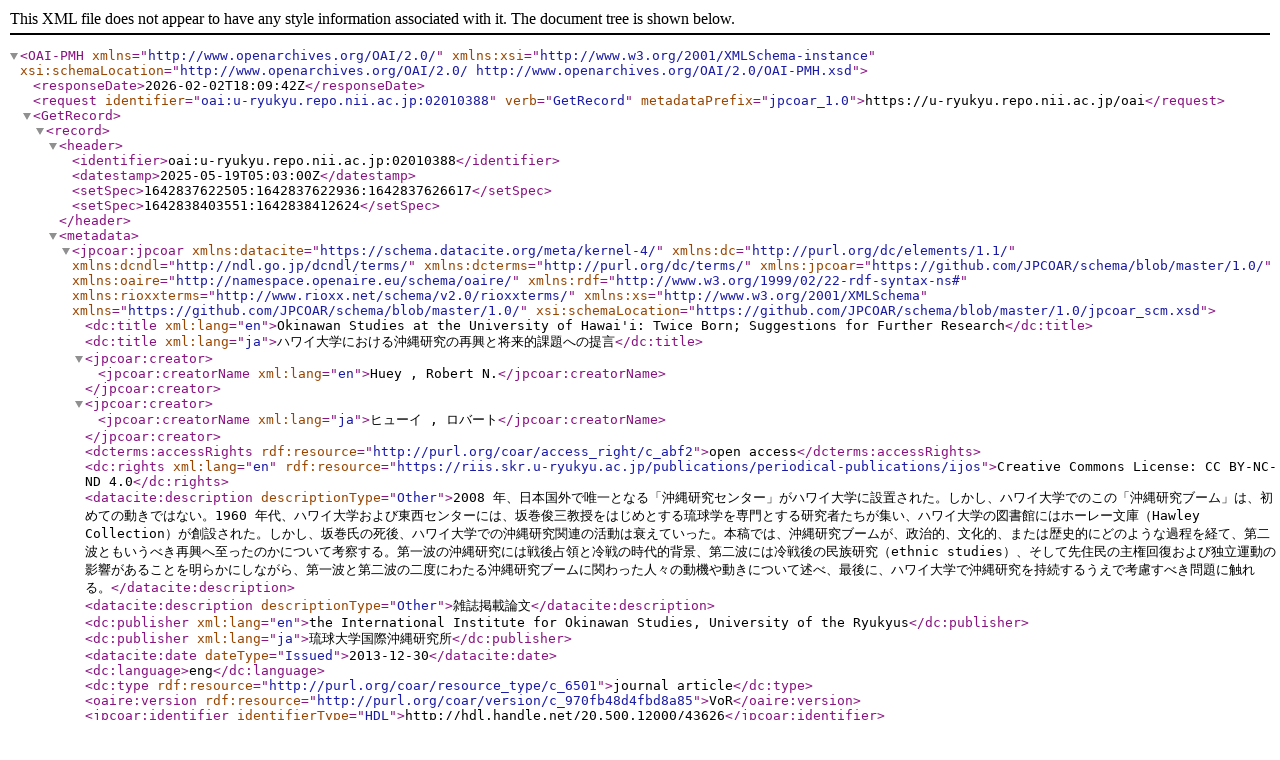

--- FILE ---
content_type: text/xml; charset=utf-8
request_url: https://u-ryukyu.repo.nii.ac.jp/oai?verb=GetRecord&metadataPrefix=jpcoar_1.0&identifier=oai:u-ryukyu.repo.nii.ac.jp:02010388
body_size: 5344
content:
<?xml version='1.0' encoding='UTF-8'?>
<OAI-PMH xmlns="http://www.openarchives.org/OAI/2.0/" xmlns:xsi="http://www.w3.org/2001/XMLSchema-instance" xsi:schemaLocation="http://www.openarchives.org/OAI/2.0/ http://www.openarchives.org/OAI/2.0/OAI-PMH.xsd">
  <responseDate>2026-02-02T18:09:42Z</responseDate>
  <request identifier="oai:u-ryukyu.repo.nii.ac.jp:02010388" verb="GetRecord" metadataPrefix="jpcoar_1.0">https://u-ryukyu.repo.nii.ac.jp/oai</request>
  <GetRecord>
    <record>
      <header>
        <identifier>oai:u-ryukyu.repo.nii.ac.jp:02010388</identifier>
        <datestamp>2025-05-19T05:03:00Z</datestamp>
        <setSpec>1642837622505:1642837622936:1642837626617</setSpec>
        <setSpec>1642838403551:1642838412624</setSpec>
      </header>
      <metadata>
        <jpcoar:jpcoar xmlns:datacite="https://schema.datacite.org/meta/kernel-4/" xmlns:dc="http://purl.org/dc/elements/1.1/" xmlns:dcndl="http://ndl.go.jp/dcndl/terms/" xmlns:dcterms="http://purl.org/dc/terms/" xmlns:jpcoar="https://github.com/JPCOAR/schema/blob/master/1.0/" xmlns:oaire="http://namespace.openaire.eu/schema/oaire/" xmlns:rdf="http://www.w3.org/1999/02/22-rdf-syntax-ns#" xmlns:rioxxterms="http://www.rioxx.net/schema/v2.0/rioxxterms/" xmlns:xs="http://www.w3.org/2001/XMLSchema" xmlns="https://github.com/JPCOAR/schema/blob/master/1.0/" xsi:schemaLocation="https://github.com/JPCOAR/schema/blob/master/1.0/jpcoar_scm.xsd">
          <dc:title xml:lang="en">Okinawan Studies at the University of Hawai'i: Twice Born; Suggestions for Further Research</dc:title>
          <dc:title xml:lang="ja">ハワイ大学における沖縄研究の再興と将来的課題への提言</dc:title>
          <jpcoar:creator>
            <jpcoar:creatorName xml:lang="en">Huey , Robert N.</jpcoar:creatorName>
          </jpcoar:creator>
          <jpcoar:creator>
            <jpcoar:creatorName xml:lang="ja">ヒューイ , ロバート</jpcoar:creatorName>
          </jpcoar:creator>
          <dcterms:accessRights rdf:resource="http://purl.org/coar/access_right/c_abf2">open access</dcterms:accessRights>
          <dc:rights xml:lang="en" rdf:resource="https://riis.skr.u-ryukyu.ac.jp/publications/periodical-publications/ijos">Creative Commons License: CC BY-NC-ND 4.0</dc:rights>
          <datacite:description descriptionType="Other">2008 年、日本国外で唯一となる「沖縄研究センター」がハワイ大学に設置された。しかし、ハワイ大学でのこの「沖縄研究ブーム」は、初めての動きではない。1960 年代、ハワイ大学および東西センターには、坂巻俊三教授をはじめとする琉球学を専門とする研究者たちが集い、ハワイ大学の図書館にはホーレー文庫（Hawley Collection）が創設された。しかし、坂巻氏の死後、ハワイ大学での沖縄研究関連の活動は衰えていった。本稿では、沖縄研究ブームが、政治的、文化的、または歴史的にどのような過程を経て、第二波ともいうべき再興へ至ったのかについて考察する。第一波の沖縄研究には戦後占領と冷戦の時代的背景、第二波には冷戦後の民族研究（ethnic studies）、そして先住民の主権回復および独立運動の影響があることを明らかにしながら、第一波と第二波の二度にわたる沖縄研究ブームに関わった人々の動機や動きについて述べ、最後に、ハワイ大学で沖縄研究を持続するうえで考慮すべき問題に触れる。</datacite:description>
          <datacite:description descriptionType="Other">雑誌掲載論文</datacite:description>
          <dc:publisher xml:lang="en">the International Institute for Okinawan Studies, University of the Ryukyus</dc:publisher>
          <dc:publisher xml:lang="ja">琉球大学国際沖縄研究所</dc:publisher>
          <datacite:date dateType="Issued">2013-12-30</datacite:date>
          <dc:language>eng</dc:language>
          <dc:type rdf:resource="http://purl.org/coar/resource_type/c_6501">journal article</dc:type>
          <oaire:version rdf:resource="http://purl.org/coar/version/c_970fb48d4fbd8a85">VoR</oaire:version>
          <jpcoar:identifier identifierType="HDL">http://hdl.handle.net/20.500.12000/43626</jpcoar:identifier>
          <jpcoar:identifier identifierType="HDL">http://hdl.handle.net/20.500.12000/43626</jpcoar:identifier>
          <jpcoar:identifier identifierType="URI">https://u-ryukyu.repo.nii.ac.jp/records/2010388</jpcoar:identifier>
          <jpcoar:sourceIdentifier identifierType="ISSN">2185-4882</jpcoar:sourceIdentifier>
          <jpcoar:sourceIdentifier identifierType="NCID">AA12519591</jpcoar:sourceIdentifier>
          <jpcoar:sourceTitle xml:lang="en">International journal of Okinawan studies</jpcoar:sourceTitle>
          <jpcoar:volume>4</jpcoar:volume>
          <jpcoar:issue>2</jpcoar:issue>
          <jpcoar:pageStart>65</jpcoar:pageStart>
          <jpcoar:pageEnd>77</jpcoar:pageEnd>
          <jpcoar:conference/>
          <jpcoar:file>
            <jpcoar:URI objectType="fulltext">https://u-ryukyu.repo.nii.ac.jp/record/2010388/files/Vol4No2p65.pdf</jpcoar:URI>
          </jpcoar:file>
        </jpcoar:jpcoar>
      </metadata>
    </record>
  </GetRecord>
</OAI-PMH>
